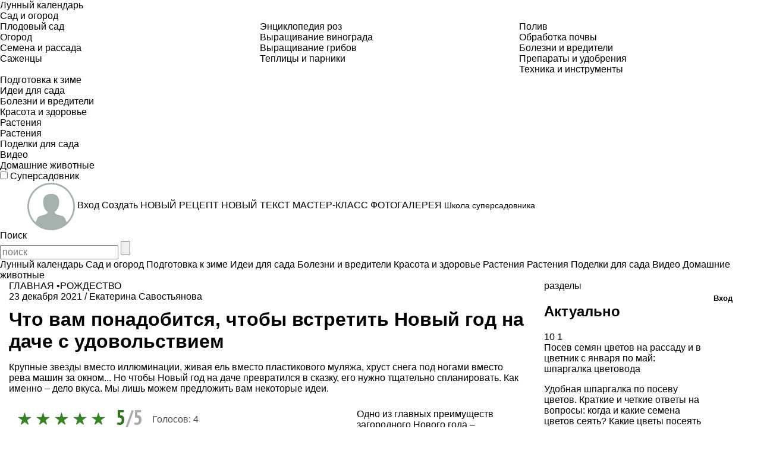

--- FILE ---
content_type: text/html; charset=utf-8
request_url: https://www.supersadovnik.ru/text/vstrechaem-novyj-god-za-gorodom-1002470
body_size: 114906
content:
<!DOCTYPE html>
<html>
<head>
    <meta charset='utf-8'>
    <meta name="referrer" content="unsafe-url" />
    
            <title>Что вам понадобится, чтобы встретить Новый год на даче с удовольствием</title>
            <meta name="keywords" content="Что вам понадобится, чтобы встретить Новый год на даче с удовольствием, Сад, огород, участок, дом, дача, ландшафтный дизайн, дизайн участка, энциклопедия растений, комнатные растения, садово-огородные культуры, обустройство дачи, Садовник, supersadovnik" />
            <meta name="description" content="Крупные звезды вместо иллюминации, живая ель вместо пластикового муляжа, хруст снега под ногами вместо рева машин за окном... Но чтобы Новый год на даче превратился в сказку, его нужно тщательно спланировать. Как именно  дело вкуса. Мы лишь можем пре" />
        <meta property="og:type" content="article" />
        <meta property="og:site_name" content="www.supersadovnik.ru" />
        <meta property="og:title" content="Что вам понадобится, чтобы встретить Новый год на даче с удовольствием" />
        <meta property="og:description" content="Крупные звезды вместо иллюминации, живая ель вместо пластикового муляжа, хруст снега под ногами вместо рева машин за окном... Но чтобы Новый год на даче превратился в сказку, его нужно тщательно спланировать. Как именно  дело вкуса. Мы лишь можем пре" />
        <meta property="og:image" content="//www.supersadovnik.ru/binfiles/images/20171120/m7e78237.jpg" />
        <meta property="yandex_recommendations_image" content="//www.supersadovnik.ru/binfiles/images/20171120/m7e78237.jpg" />
            <link rel="canonical" href="https://www.supersadovnik.ru/text/vstrechaem-novyj-god-za-gorodom-1002470" />

    <meta content='IE=edge' http-equiv='X-UA-Compatible'>
    <meta content='width=device-width, initial-scale=1' name='viewport'>
    <meta name="theme-color" content="#2d731e">
    <meta name="yandex-verification" content="6e38b8fa7f1c5aaf" />
    <meta property="og:url" content="https://www.supersadovnik.ru/text/vstrechaem-novyj-god-za-gorodom-1002470" />
    <meta name='yandex-verification' content='6e38b8fa7f1c5aaf' />

    <meta name="google-site-verification" content="zCoE3rSJHBNiZi-Ka3t5irsFvp0lxnJ1TZ3h22ai694" />
    <meta name="google-site-verification" content="zCoE3rSJHBNiZi-Ka3t5irsFvp0lxnJ1TZ3h22ai694" />

    <!--Для пинтереста-->
    <meta name="p:domain_verify" content="e1f601c3916eb762161b75904124665a" />

    <link rel="apple-touch-icon" sizes="57x57" href="/Content/images/favicon/apple-icon-57x57.png">
    <link rel="apple-touch-icon" sizes="60x60" href="/Content/images/favicon/apple-icon-60x60.png">
    <link rel="apple-touch-icon" sizes="72x72" href="/Content/images/favicon/apple-icon-72x72.png">
    <link rel="apple-touch-icon" sizes="76x76" href="/Content/images/favicon/apple-icon-76x76.png">
    <link rel="apple-touch-icon" sizes="114x114" href="/Content/images/favicon/apple-icon-114x114.png">
    <link rel="apple-touch-icon" sizes="120x120" href="/Content/images/favicon/apple-icon-120x120.png">
    <link rel="apple-touch-icon" sizes="144x144" href="/Content/images/favicon/apple-icon-144x144.png">
    <link rel="apple-touch-icon" sizes="152x152" href="/Content/images/favicon/apple-icon-152x152.png">
    <link rel="apple-touch-icon" sizes="180x180" href="/Content/images/favicon/apple-icon-180x180.png">
    <link rel="icon" type="image/png" sizes="192x192" href="/Content/images/favicon/android-icon-192x192.png">
    <link rel="icon" type="image/png" sizes="32x32" href="/Content/images/favicon/favicon-32x32.png">
    <link rel="icon" type="image/png" sizes="96x96" href="/Content/images/favicon/favicon-96x96.png">
    <link rel="icon" type="image/png" sizes="16x16" href="/Content/images/favicon/favicon-16x16.png">
    <link rel="manifest" href="/Content/images/favicon/manifest.json">
    <meta name="msapplication-TileColor" content="#ffffff">
    <meta name="msapplication-TileImage" content="/Content/images/favicon/ms-icon-144x144.png">
    <meta name="theme-color" content="#ffffff">


    <link href='https://fonts.googleapis.com/css?family=PT+Sans:400,700,400italic,700italic&#124;PT+Sans+Narrow:400,700&amp;subset=latin,cyrillic' rel='stylesheet' type='text/css'>
    <link href="/Content/styles/bootstrap.css" rel="stylesheet" />
    <link href="/Content/styles/normalize.css" rel="stylesheet" />
    <link rel="stylesheet" href="/Content/styles/jquery.mCustomScrollbar.css" />
    <link href="/Content/styles/site.min.css?random=asdasd" rel="stylesheet"/>

    
    <link rel="stylesheet" href="//releases.flowplayer.org/5.5.2/skin/minimalist.css">
    <link rel="stylesheet" href="/Content/styles/_rating-stars.min.css">
    <link rel="stylesheet" href="/Content/styles/gastro-sliders.min.css">

    <style>

        /*Стили для блоков .ss-text-blocks в статьях, начало*/
        @media (max-width: 375px) {
            /*.ss-text-block{
            flex-wrap: wrap;
        }*/
            .ss-text-block__text-and-price-wrapper {
                width: 80%;
            }
        }

        .ss-text-block__price {
            justify-content: flex-start !important;
            padding-left: 10px;
        }
        /*Стили для блоков .ss-text-blocks в статьях, конец*/

        /*Временные стили для блока технониколь в статьях, начало*/

        .about-product--center {
            margin-bottom: 30px;
        }

        .about-product--links .about-product--center {
            max-width: 920px;
            margin: auto;
        }

        .about-product--links-block {
            display: flex;
            margin: 0 -10px 0 0;
        }

        @media (max-width: 640px) {
            .about-product--links-block {
                flex-wrap: wrap;
                margin: 0;
            }
        }

        .about-product--links-block .about-product--links-block--item {
            display: block;
            width: 100%;
            margin: 0 10px 10px 0;
        }

        @media (max-width: 640px) {
            .about-product--links-block .about-product--links-block--item {
                margin: 30px;
            }
        }

        .about-product--links-block .about-product--links-block--item img {
            margin: 0 0 10px 0;
            width: 100%;
        }

        .about-product--links-block .about-product--links-block--item .about-product--links-block--desc {
            display: flex;
            align-items: center;
            justify-content: center;
        }

            .about-product--links-block .about-product--links-block--item .about-product--links-block--desc .about-product--links-block--svg {
                height: 35px;
                width: auto;
                margin-right: 12px;
            }

            .about-product--links-block .about-product--links-block--item .about-product--links-block--desc svg {
                height: 35px;
                width: auto;
                max-width: 70px;
            }

            .about-product--links-block .about-product--links-block--item .about-product--links-block--desc .about-product--links-block--name {
                font-weight: 800;
                font-size: 14px;
                line-height: 16px;
                text-transform: uppercase;
            }

        .type0 .cls-1, .type0 .cls-3, .type0 .cls-5, .type0 .cls-6 {
            fill: none;
        }

        .type0 .cls-2 {
            fill: #e61930;
        }

        .type0 .cls-3, .type0 .cls-5, .type0 .cls-6 {
            stroke: #e61930;
            stroke-linecap: round;
            stroke-linejoin: round;
            stroke-width: 2.5px;
        }

        .type0 .cls-5 {
            stroke-dasharray: 3.81 5.71;
        }

        .type0 .cls-6 {
            stroke-dasharray: 3.74 5.6;
        }

        .type1 .cls-1, .type1 .cls-3 {
            fill: none;
        }

        .type1 .cls-3 {
            stroke: #e61930;
            stroke-linecap: round;
            stroke-linejoin: round;
            stroke-width: 2.5px;
        }

        .type1 .cls-4 {
            fill: #e61930;
        }

        .about-product--links-block--name {
            color: #000 !important;
        }

        .about-product--links-block--item {
            text-decoration: none !important;
        }
        /*Временные стили для блока технониколь в статьях, конец*/
    </style>



    <!--[if lt IE 9]>
      <script src="/Scripts/nwmatcher.js"></script>
      <script src="/Scripts/selectivizr-min.js"></script>
      <script src="https://oss.maxcdn.com/libs/html5shiv/3.7.0/html5shiv.js"></script>
      <script src="https://oss.maxcdn.com/libs/respond.js/1.4.2/respond.min.js"></script>
    <![endif]-->
    <!--Подключение adfox-->
    <script src="https://yastatic.net/pcode/adfox/loader.js"></script>
    <script src='https://code.jquery.com/jquery-1.11.0.min.js'></script>

    <style>
    </style>
    <script src="https://image.sendsay.ru/app/js/forms/forms.min.js"></script>
    


</head>
<body class="noselect">

    
<div class="flexMenu-popup">
    <div class="top-nav-mobile asas" id="js-top-nav-mobile">

                <div class="top-nav__list-item js-top-nav__list-item ">
                    <a class='top-nav__link ' href='/lunnyj-kalendar-279'>
                        Лунный календарь
                    </a>
                </div>
                <div class="top-nav__list-item js-top-nav__list-item ">
                    <a class='top-nav__link ' href='/sad-i-ogorod-289'>
                        Сад и огород
                            <span class="top-nav__drop-open js-top-nav__drop-open"></span>
                    </a>
                        <div class="top-nav__drop js-top-nav__drop ">

                            <div class="row">
                                    <ul class="col-sm-4">
                                        <li class="top-nav__drop-title"></li>
                                                <li><a class='top-nav__drop-link' href="/plodovyj-sad-65">Плодовый сад</a></li>
                                                <li><a class='top-nav__drop-link' href="/ogorod-82">Огород</a></li>
                                                <li><a class='top-nav__drop-link' href="/semena-i-rassada-108">Семена и рассада</a></li>
                                                <li><a class='top-nav__drop-link' href="/group/sazhency-26">Саженцы</a></li>

                                    </ul>
                                    <ul class="col-sm-4">
                                        <li class="top-nav__drop-title"></li>
                                                <li><a class='top-nav__drop-link' href="/jenciklopedija-roz-256">Энциклопедия роз</a></li>
                                                <li><a class='top-nav__drop-link' href="/group/vyraschivanie-vinograda-33">Выращивание винограда</a></li>
                                                <li><a class='top-nav__drop-link' href="/group/vyraschivanie-gribov-29">Выращивание грибов</a></li>
                                                <li><a class='top-nav__drop-link' href="/group/parniki-i-teplicy-19">Теплицы и парники</a></li>

                                    </ul>
                                    <ul class="col-sm-4">
                                        <li class="top-nav__drop-title"></li>
                                                <li><a class='top-nav__drop-link' href="/poliv-113">Полив</a></li>
                                                <li><a class='top-nav__drop-link' href="/obrabotka-pochvy-62">Обработка почвы</a></li>
                                                <li><a class='top-nav__drop-link' href="/bolezni-i-vrediteli-66">Болезни и вредители</a></li>
                                                <li><a class='top-nav__drop-link' href="/group/preparaty-i-udobrenija-30">Препараты и удобрения</a></li>
                                                <li><a class='top-nav__drop-link' href="/group/sadovaya-tehnika-i-sadovye-instrumenty-32">Техника и инструменты</a></li>

                                    </ul>
                            </div>

                        </div>
                </div>
                <div class="top-nav__list-item js-top-nav__list-item ">
                    <a class='top-nav__link ' href='/podgotovka-sada-k-zime-301'>
                        Подготовка к зиме
                    </a>
                </div>
                <div class="top-nav__list-item js-top-nav__list-item ">
                    <a class='top-nav__link ' href='idei-dlya-sada-263'>
                        Идеи для сада
                            <span class="top-nav__drop-open js-top-nav__drop-open"></span>
                    </a>
                        <div class="top-nav__drop js-top-nav__drop ">

                            <div class="row">
                            </div>

                        </div>
                </div>
                <div class="top-nav__list-item js-top-nav__list-item ">
                    <a class='top-nav__link ' href='/bolezni-i-vrediteli-66'>
                        Болезни и вредители
                            <span class="top-nav__drop-open js-top-nav__drop-open"></span>
                    </a>
                        <div class="top-nav__drop js-top-nav__drop ">

                            <div class="row">
                            </div>

                        </div>
                </div>
                <div class="top-nav__list-item js-top-nav__list-item ">
                    <a class='top-nav__link ' href='/health'>
                        Красота и здоровье
                    </a>
                </div>
                <div class="top-nav__list-item js-top-nav__list-item ">
                    <a class='top-nav__link ' href='/plant'>
                        Растения
                    </a>
                </div>
                <div class="top-nav__list-item js-top-nav__list-item ">
                    <a class='top-nav__link ' href='/flower'>
                        Растения
                    </a>
                </div>
                <div class="top-nav__list-item js-top-nav__list-item ">
                    <a class='top-nav__link ' href='/craft'>
                        Поделки для сада
                    </a>
                </div>
                <div class="top-nav__list-item js-top-nav__list-item ">
                    <a class='top-nav__link ' href='/video-241'>
                        Видео
                    </a>
                </div>
                <div class="top-nav__list-item js-top-nav__list-item ">
                    <a class='top-nav__link ' href='/pet'>
                        Домашние животные
                    </a>
                </div>
    </div>
</div>

        <!-- Yandex.Metrika counter -->
    <script type="text/javascript">
        (function (m, e, t, r, i, k, a) {
            m[i] = m[i] || function () { (m[i].a = m[i].a || []).push(arguments) };
            m[i].l = 1 * new Date();
            for (var j = 0; j < document.scripts.length; j++) { if (document.scripts[j].src === r) { return; } }
            k = e.createElement(t), a = e.getElementsByTagName(t)[0], k.async = 1, k.src = r, a.parentNode.insertBefore(k, a)
        })
            (window, document, "script", "https://mc.yandex.ru/metrika/tag.js", "ym");

        ym(1912834, "init", {
            clickmap: true,
            trackLinks: true,
            accurateTrackBounce: true
        });
    </script>
    <noscript><div><img src="https://mc.yandex.ru/watch/1912834" style="position:absolute; left:-9999px;" alt="" /></div></noscript>
    <!-- /Yandex.Metrika counter -->
    <!--LiveInternet counter-->
    <script>
    <!--
        new Image().src = "//counter.yadro.ru/hit?r" +
            escape(document.referrer) + ((typeof (screen) == "undefined") ? "" :
                ";s" + screen.width + "*" + screen.height + "*" + (screen.colorDepth ?
                    screen.colorDepth : screen.pixelDepth)) + ";u" + escape(document.URL) +
            ";h" + escape(document.title.substring(0, 80)) +
            ";" + Math.random();//-->
    </script>
    <!--/LiveInternet-->
    <!-- tns-counter.ru -->
    <script language="JavaScript">
        var img = new Image();
        img.src = '//www.tns-counter.ru/V13a***R>' + document.referrer.replace(/\*/g, '%2a') + '*idvz_ru/ru/CP1251/tmsec=supersadovnik_total/';
    </script>
    <noscript>
        <img src="//www.tns-counter.ru/V13a****idvz_ru/ru/CP1251/tmsec=supersadovnik_total/" width="1" height="1" alt="" />
    </noscript>
    <!--/ tns-counter.ru -->
    <!-- Rating@Mail.ru counter -->
    <script>
        var _tmr = window._tmr || (window._tmr = []);
        _tmr.push({ id: "1791272", type: "pageView", start: (new Date()).getTime() });
        (function (d, w, id) {
            if (d.getElementById(id)) return;
            var ts = d.createElement("script"); ts.type = "text/javascript"; ts.async = true; ts.id = id;
            ts.src = (d.location.protocol == "https:" ? "https:" : "http:") + "//top-fwz1.mail.ru/js/code.js";
            var f = function () { var s = d.getElementsByTagName("script")[0]; s.parentNode.insertBefore(ts, s); };
            if (w.opera == "[object Opera]") { d.addEventListener("DOMContentLoaded", f, false); } else { f(); }
        })(document, window, "topmailru-code");
    </script><noscript>
        <div>
            <img src="//top-fwz1.mail.ru/counter?id=1791272;js=na" style="border:0;position:absolute;left:-9999px;" alt="" />
        </div>
    </noscript>
    <!-- //Rating@Mail.ru counter -->





    <script>
        //$(document).ready(function () {
        //    $(".new-header__top-nav").on("click", function () {

        //        $(".new-header__top-nav").toggleClass('new-header__top-nav_activ')
        //    });
        //});
    </script>

    <header class='clearfix new-header'>
        <div class='new-header__wrapp'>


            <span class="new-header__left">
                <label class="new-header__top-nav">
                    <input type="checkbox" />
                    <span class="new-header__top-nav-icon"></span>
                    <span style="position: absolute;top: 0; left:0; right: 0;bottom: 0;height: 100%; width: 100%;display: block;" id="js-new-header__top-nav">

                    </span>
                </label>

                <a class='new-header__logo' href='/'>
                    Суперсадовник
                </a>
            </span>

            
<div class='new-user-panel'>
    <script>
        var fullAccess = false;
    </script>
        <span class="new-user-panel__info-gruop">
            <a href="/account/login?returnUrl=%2ftext%2fvstrechaem-novyj-god-za-gorodom-1002470">
                <span class="new-user-panel__avatar">
                    <img alt='' class="new-user-panel__avatar new-user-panel__avatar_mobile-ok" src="/Content/images/noi_ava_md-head.png" style="margin-top: 2px;">
                    <img alt='' class="new-user-panel__avatar new-user-panel__avatar_mobile-no" src="/Content/images/noi_ava_md-d.png" style="margin-top: 2px;">

                </span>
                <span class="new-user-panel__name">
                    Вход
                </span>
            </a>
        </span>
            <span class="new-user-panel__create-wrapp" data-toggle="#js-user-panel__create">
                <a class='new-user-panel__create-link' href='#'>Создать</a>
                <span class="new-user-panel__create" id="js-user-panel__create">
                    <a href="/recipe/add" class="new-user-panel__create-recipe">НОВЫЙ РЕЦЕПТ</a>
                    <a href="/text/add" class="new-user-panel__create-text">НОВЫЙ ТЕКСТ</a>
                    <a href="/masterclass/add" class="new-user-panel__create-masterclass">МАСТЕР-КЛАСС</a>
                    <a href="/gallery/add" class="new-user-panel__create-gallery">ФОТОГАЛЕРЕЯ</a>

                </span>
            </span>
        <a class="new-user-panel__info-link" href="/School" style="font-size: 14px; overflow: hidden;">Школа суперсадовника</a>


</div>


            <a class='new-header__search-mobile' id="js-serch" href='#'>
                <span class='new-header__search-text'>
                    Поиск
                </span>
            </a>
            <form class="new-header__search-form" id="js-search-form" method="get" action="/search/">
                <input type="text" class="new-header__search-input " id="js-search-input" placeholder="поиск" name="t">
                <input type="submit" class="new-header__search-submit ">
                <span class="new-header__search-close" id="js-search-close">

                </span>
            </form>
        </div>
    </header>


    <div class="js-nh clearfix">

        <div class='-wrapper' id="wrapper">
            <style>
  /*  #adfox_16564873862693135 {
        height: 160px;
    }*/
</style>

<!--AdFox START-->
<!--yandex_gastronom.magnit-->
<!--Площадка: supersadovnik.ru / Desktop / 1170x150_Billboard / Branding-->
<!--Категория: <не задана>-->
<!--Тип баннера: Billboard-->
<div id="adfox_16564873862693135"></div>
<script>
    window.yaContextCb.push(() => {
        Ya.adfoxCode.createAdaptive({
            ownerId: 695118,
            containerId: 'adfox_16564873862693135',
            params: {
                p1: 'cwejp',
                p2: 'hsmn',
                pk: 'article-meta',
                pke: '1'
            }
        }, ['desktop', 'tablet'], {
            tabletWidth: 830,
            phoneWidth: 480,
            isAutoReloads: false
        })
    })
</script>
<style>
   /* #adfox_165648746402416191 {
        height: 300px;
    }*/
    @media only screen and (max-width: 480px) {
        #adfox_165648746402416191 {
            min-height: 300px;
        }
    }
</style >
    <!-- AdFox START-- >
    <!-- yandex_gastronom.magnit-- >
    <!-- Площадка: supersadovnik.ru / Mobile / Mobile (Шапка) -->
    <!-- Категория: <не задана >-->

    <div id="adfox_165648746402416191" > </div >
    <script >
    window.yaContextCb.push(()=>{
        Ya.adfoxCode.createAdaptive({
            ownerId: 695118,
            containerId: 'adfox_165648746402416191',
            params: {
                p1: 'cwekb',
                p2: 'hsms',
        pk: 'article-meta',
        pke: '1'
            }
        }, ['phone'], {
            tabletWidth: 830,
            phoneWidth: 480,
            isAutoReloads: false
        })
    })
    </script >


            

<div class="nav">

                <a class='nav__link ' href='/lunnyj-kalendar-279'>
                    Лунный календарь
                   
                </a>
                <a class='nav__link ' href='/sad-i-ogorod-289'>
                    Сад и огород
                   
                </a>
                <a class='nav__link ' href='/podgotovka-sada-k-zime-301'>
                    Подготовка к зиме
                   
                </a>
                <a class='nav__link ' href='idei-dlya-sada-263'>
                    Идеи для сада
                   
                </a>
                <a class='nav__link ' href='/bolezni-i-vrediteli-66'>
                    Болезни и вредители
                   
                </a>
                <a class='nav__link ' href='/health'>
                    Красота и здоровье
                   
                </a>
                <a class='nav__link ' href='/plant'>
                    Растения
                   
                </a>
                <a class='nav__link ' href='/flower'>
                    Растения
                   
                </a>
                <a class='nav__link ' href='/craft'>
                    Поделки для сада
                   
                </a>
                <a class='nav__link ' href='/video-241'>
                    Видео
                   
                </a>
                <a class='nav__link ' href='/pet'>
                    Домашние животные
                   
                </a>
</div>





        




            <div id='content'>
                <div class='container-fluid main-content'>
                    


        <meta name="mediator_author" content="anna.filonova" />
    <meta name="mediator_published_time" content="2021-12-23T13:06:00+03:00" />




<div class='row'>
    <section class="col-md-9 -border-left">
            <div class="tagline">
                <div class="breadcrumbs">
                    <a class="breadcrumbs__link" href="/">ГЛАВНАЯ</a>
                        &bull;<a href="/rozhdestvo-185">РОЖДЕСТВО</a>
                    
                </div>
                <div class="material-info">
                    <span>23 декабря 2021</span> /
<span itemprop="author">Екатерина Савостьянова</span>                </div>

            </div>
            <div class="text clearfix" itemscope itemtype="http://schema.org/Article">
                

    <div class="alarm-button">

        <div class="warning-moderation">
            <div class="warning-moderation__arr warning-moderation__arr_large">
            </div>
        </div>
    </div>



                <div itemprop="about" itemscope itemtype="https://schema.org/Thing">
                    <span itemprop="name" style="display:none;">Что вам понадобится, чтобы встретить Новый год на даче с удовольствием</span>
                </div>
                <h1 class="text__title" itemprop="headline">Что вам понадобится, чтобы встретить Новый год на даче с удовольствием</h1>
                

                <div class="text__intro" itemprop="description"><p>Крупные звезды вместо иллюминации, живая ель вместо пластикового муляжа, хруст снега под ногами вместо рева машин за окном... Но чтобы Новый год на даче превратился в сказку, его нужно тщательно спланировать. Как именно &ndash; дело вкуса. Мы лишь можем предложить вам некоторые идеи.</p>
</div>
                

<script>
    var rating_objectType = 'Text';
    var rating_objectId = 1002470;

    $(function () {
        $(".star_button").on("click", function (e) {
            var mark = $(e.target).val();
            if (mark <= 0 || mark > 5)
                return;

            $.ajax({
                url: '/service/AddRatingVote',
                type: 'POST',
                dataType: 'json',
                async: false,
                data: JSON.stringify({
                    "ObjectType": rating_objectType,
                    "ObjectId": rating_objectId,
                    "Value": mark
                }),
                contentType: 'application/json; charset=utf-8',
                success: function (result) {
                    if (result.success) {
                        $(".star_button").removeClass("full_star").removeClass("half_star");
                        $(".star_button").removeClass("current_vote");
                        $(".star_button").attr("title", "");
                        $(e.target).addClass("current_vote").attr("title","Ваш голос - "+mark);
                        $(".star_button").each(function (i, el) {
                            if (result.rating >= i + 0.9) {
                                $(el).addClass("full_star");
                            }
                            else if (result.rating>=i+0.1) {
                                $(el).addClass("half_star");
                            }
                        });
                        $(".js-rating_value").html(result.rating_string);
                        $(".rating_voters").html(result.voters);
                        $(".rating_myvoice").html(mark);
                    }
                    else {
                        showMessage('error', 'Ошибка при изменении рейтинга', result.Message);
                    }

                }
            });
        });
    })

</script>
<div class="row">
    <div class="col-md-8 col-sm-8 col-ms-7">
        <div itemscope itemtype="http://schema.org/Rating">
            <meta itemprop="ratingValue" content="5">
            <meta itemprop="bestRating" content="5">
        </div>
        <div class="stars-widget">
                <!--<div>Звезд: 0  Рейтинг: 5 из 5, Голосов: 4</div>-->
                <div class="stars-widget_field">
                    <span class="stars-widget_field-text"></span>

                        <button class="star_button full_star" disabled></button>
                        <button class="star_button full_star" disabled></button>
                        <button class="star_button full_star" disabled></button>
                        <button class="star_button full_star" disabled></button>
                        <button class="star_button full_star" disabled></button>
                </div>
                <div class="stars-widget_info-left"><span class="stars-widget__raing-value-left js-rating_value">5</span><span class="stars-widget__raing-value-right">/5</span></div>
                <div class="stars-widget_info-right">Голосов: <span class="rating_voters">4</span></div>
        </div>
    </div>
</div>

                
<div class="slider-and-video row " style="margin-top: 25px;">
        <div class="main-slider col-md-12  js-slider">
            <div id='js-bxslider' class='main-slider__ul'>
                    <div class="main-slider__list-item">
                        <div class="main-slider__image-box">
                            <div class="main-slider__image-wrap" data-points="">
                                <img class="main-slider__image-image "  src="/binfiles/images/20171120/b7e78237.jpg" alt="новый год" title="новый год">
                            </div>
                        </div>
                    </div>
                    <div class="main-slider__list-item">
                        <div class="main-slider__image-box">
                            <div class="main-slider__image-wrap" data-points="">
                                <img class="main-slider__image-image "  src="/binfiles/images/20171204/b8ddaae0.jpg" alt="Новогоднее украшение сада" title="Новогоднее украшение сада">
                            </div>
                        </div>
                    </div>
                    <div class="main-slider__list-item">
                        <div class="main-slider__image-box">
                            <div class="main-slider__image-wrap" data-points="">
                                <img class="main-slider__image-image "  src="/binfiles/images/20161107/b2059b31.jpg" alt="Птицы" title="Птицы">
                            </div>
                        </div>
                    </div>
            </div>
            


        </div>
        <script>
        $(document).ready(function () {
            $('.js-mif-slideToggle').on("click", function () {
                var target = $(".ui-accordion-content-active").height();
                $("html, body").animate({ scrollTop: $(window).scrollTop() - target }, 250);
            })

            if ($('#js-bxslider .main-slider__list-item').length > 1) {
                $('#js-bxslider').bxSlider({
                    auto: true,
                    infiniteLoop: $('#js-bxslider .main-slider__list-item').length > 1,
                    hideControlOnEnd: true,
                    pause: 6000,
                    pager: true,

                    onSliderLoad: function (activeIndex, slider) {
                        // $(slider.controls.directionEl).append('<div class="counter"><span class="actIndex">1</span> / ' + slider.children.length + '</div>');
                        $(slider.children).show();
                    },
                    onSlideAfter: function (activeSlide, oldIndex, activeIndex, slider) {
                        //$(slider.controls.directionEl).find('.counter .actIndex').text(activeIndex + 1);
                    }
                });
            }
        })
    </script>
</div>

                <div class="row">



<script src="//yastatic.net/es5-shims/0.0.2/es5-shims.min.js"></script>
<script src="//yastatic.net/share2/share.js"></script>

<div class="col-md-8 col-sm-8 col-ms-7 share-common">
    <div id="my-common-share"></div>
</div>



<script>
    function share_print() {

        var print = document.createElement('span');
        print.setAttribute('class', 'share-print-button');
        print.setAttribute('onclick', 'print()');
        print.setAttribute('title', 'Распечатать');
        document.querySelector('.ya-share2__list').appendChild(print);
    }

    var myShare = document.getElementById('my-common-share');
    var myShareImg = 'https://www.supersadovnik.ru/binfiles/images/20171120/m7e78237.jpg';

    var share = Ya.share2(myShare, {
        content: {
            image: myShareImg
        },
        theme: {
            //services: 'vkontakte,facebook,odnoklassniki,pinterest',
            services: 'vkontakte,odnoklassniki,pinterest',
            counter: true,
            bare: true
        },
        hooks: {
            onready: function () {
                //console.log('блок инициализирован');            
                share_print();
            }
        }
    });


</script>



                    

                </div>
                <div class="text__data- js-mediator-article" itemprop="articleBody">
                    <p>Одно из главных преимуществ загородного Нового года &ndash; возможность пригласить значительно больше людей, чем в городе. Ведь праздник будет проходить и в доме, и на улице.</p>

<h3>Украшения для новогодней елки в саду</h3>

<p><a href="http://sadovnik.idvz.ru/article.aspx?id=1002464">Игрушки для уличного рождественского дерева</a> придется закупить отдельно: они должны быть крупнее, ярче и прочнее, чем домашние. Неплохой вариант &ndash; самодельные украшения: раскрашенные в яркие цвета шишки, склеенные из обмотанных фольгой веточек звезды.</p>

<h3>Новогодний стол на даче: что приготовить?</h3>

<p>Стол накройте дома или в специальном теплом помещении. Например, в зимней беседке-гриле. В таких беседках можно праздновать Новый год не отходя &quot;от плиты&quot; и бесперебойно &quot;с пылу с жару&quot; подавать на стол шашлык, стейк, рыбу, птицу и овощи. Современные барбекю с функцией камина с жаропрочным стеклом позволяют не только готовить, но и любоваться красотой живого огня.</p>

<p><img alt="" src="/binfiles/images/20171204/bbba8d7b.jpg" style="width: 870px; height: 480px;" /></p>

<p>Часть закусок и напитков можно вынести и в сад, расположив их на небольших столиках &ndash; пластиковых, деревянных, а если позволяет погода, то и слепленных из снега. Хорошо, если алкогольных напитков на пленэре окажется поменьше (а то можно перегреться раньше времени и не дожить до боя курантов), а чая, <a href="http://sadovnik.idvz.ru/plant.aspx?id=1185">кофе</a> и какао в термосах &ndash; побольше. Только помните: впереди целая ночь.</p>

<p>Комнаты в доме, где будет проходить застолье, можно сделать декоративным продолжением заснеженного сада. Используйте белую посуду, салфетки и скатерти. Задрапируйте мебель белой тканью, разбросайте искусственные снежинки, спустите с потолка серебристые <a href="http://sadovnik.idvz.ru/article.aspx?id=1002404">гирлянды</a>, расставьте белые свечи&hellip;</p>

<h3>Дети в новогоднюю ночь</h3>

<p>Чтобы дети не обижались, не отсылайте их спать раньше заветного часа. Превратить новогоднюю ночь в настоящее приключение помогут теплые спальные мешки для малышей. Ведь это не простой Новый год, а почти что лесной. С утра их будут ждать подарки под уличной елкой, праздничный завтрак и новые игры на снегу.</p>

<h3>Наружные украшения для дома и сада</h3>

<p>Обдумайте наружное украшение сада и дома заранее и желательно &ndash; всей семьей. Нарисуйте эскиз, составьте план и, главное, рассчитайте бюджет. Если последний позволяет и вы замахнулись на нечто грандиозное, лучше, конечно, обратиться к услугам специалистов. Если нет, совсем не обязательно пытаться копировать домашнюю иллюминацию из голливудских фильмов. Ограничьтесь несколькими <a href="/article.aspx?id=1002404">гирляндами</a>, фонариками вдоль тропинок, светодиодами в древесных ветвях.</p>

<p><img alt="" src="/binfiles/images/20171204/b1635b51.jpg" /></p>

<h3>Фейерверки в новогоднюю ночь</h3>

<p>Не увлекайтесь <a href="http://sadovnik.idvz.ru/article.aspx?id=1002408">фейерверками</a>: поверьте, о них позаботятся соседи, незабываемое зрелище в ночном небе вам обеспечено. А вы сэкономите деньги &ndash; как собственные, так и страховых компаний, отвечающих за вашу безопасность.</p>

<h3>Игры с детьми на новогодние праздники</h3>

<p>Придумайте, чем можно заняться на свежем воздухе вместе с детьми: игра в снежки, бой за <a href="http://sadovnik.idvz.ru/article.aspx?id=1001703">снежную крепость</a>, конкурс на самого смешного снеговика или на самый большой снежный ком &ndash; была бы фантазия!</p>

<p><img alt="" src="/binfiles/images/20171204/b0c873fe.jpg" style="width: 870px; height: 480px;" /></p>

<h3>Праздничный обед для белок и птиц</h3>

<p>Если мы с вами обитаем за городом преимущественно летом, то птицы с белками &ndash; постоянно. Их тоже можно порадовать праздничным декором &ndash; съедобным, разумеется. Развесьте по ветвям деревьев нанизанные на нитки попкорн, ломтики <a href="http://sadovnik.idvz.ru/plant.aspx?id=1388">яблок</a> и апельсинов, изюм, кусочки черствого хлеба. Другая идея &ndash; обмазать арахисовым маслом сосновые шишки и окунуть их в мелкий корм для птиц.</p>

                </div>
                


            </div>


<div class="" style="max-width: 570px">
    <!--AdFox START-->
    <!--yandex_gastronom.magnit-->
    <!--Площадка: supersadovnik.ru / Desktop / Inpage после статьи (Сквозной) 870x90-->
    <!--Категория: <не задана>-->
    <!--Тип баннера: Inpage-->
    <div id="adfox_165648947448755851"></div>
    <script>
        window.yaContextCb.push(() => {
            Ya.adfoxCode.createScroll({
                ownerId: 695118,
                containerId: 'adfox_165648947448755851',
                params: {
                    p1: 'cwejs',
                    p2: 'hsmp',
                    pk: 'article-meta',
                    pke: '1'
                },
                lazyLoad: {
                    fetchMargin: 150,
                    mobileScaling: 1,
                },
            },
                ['desktop', 'tablet'], {
                tabletWidth: 830,
                phoneWidth: 480,
                isAutoReloads: false
            })
        })
    </script>
    <!--AdFox START-->
    <!--yandex_gastronom.magnit-->
    <!--Площадка: supersadovnik.ru / Mobile / Mobile (после статьи)-->
    <!--Категория: <не задана>-->
    <!--Тип баннера: Mobile-->
    <div id="adfox_165648949668246612"></div>
    <script>
        window.yaContextCb.push(() => {
            Ya.adfoxCode.createScroll({
                ownerId: 695118,
                containerId: 'adfox_165648949668246612',
                params: {
                    p1: 'cweka',
                    p2: 'hsms',
                    pk: 'article-meta',
                    pke: '1'
                },
                lazyLoad: {
                    fetchMargin: 150,
                    mobileScaling: 1,
                },
            },
                ['phone'], {
                tabletWidth: 830,
                phoneWidth: 480,
                isAutoReloads: false
            })
        })
    </script>
</div>
                <div class="tags">
                    <div class="tags__title">Ключевые слова</div>
                        <a class="tags__link" href="/tag/Новый год">Новый год</a>                </div>
            <div class="cb"></div>
                <div class="text__caption-photo">Иллюстрации к материалу: Shutterstock/ТАСС</div>




<script>
    !function (e) { function t(t, n) { if (!(n in e)) { for (var r, a = e.document, i = a.scripts, o = i.length; o--;) if (-1 !== i[o].src.indexOf(t)) { r = i[o]; break } if (!r) { r = a.createElement("script"), r.type = "text/javascript", r.async = !0, r.defer = !0, r.src = t, r.charset = "UTF-8"; var d = function () { var e = a.getElementsByTagName("script")[0]; e.parentNode.insertBefore(r, e) }; "[object Opera]" == e.opera ? a.addEventListener ? a.addEventListener("DOMContentLoaded", d, !1) : e.attachEvent("onload", d) : d() } } } t("//mediator.mail.ru/script/28214316/", "_mediator") }(window);
</script>


<div id="advertisement-message"></div>
    <h2 class="-title">
        ПОХОЖИЕ МАТЕРИАЛЫ
    </h2>
    <div class="row archive">

<article class="material-anons col-sm-4 col-ms-6 ">
        <a class='material-anons__img-wrapp js-fix' href='/text/chto-nam-gotovit-2021-god-belogo-byka--1008644'>
            <img class="material-anons__img js-lazy" data-src="/binfiles/images/20201203/m647d20a.jpg" alt='Что нам готовит 2021 год Белого Быка и к кому он будет добр, к Быку, Крысе или кому-то другому?' src='/Content/images/load.GIF'>
        </a>

            <div class='anons-bock__like-box'>
            <span class='anons-bock__like'>
                <a class='anons-bock__like-ico' href='/text/chto-nam-gotovit-2021-god-belogo-byka--1008644'></a>
                <span>5</span>
            </span>
            <span class='anons-bock__comm'>
                <a class='anons-bock__comm-ico' href='/text/chto-nam-gotovit-2021-god-belogo-byka--1008644'></a>
                <span>0</span>
            </span>
        </div>

    <div class="material-anons__title">
        <a class="material-anons__title-link" href='/text/chto-nam-gotovit-2021-god-belogo-byka--1008644'>Что нам готовит 2021 год Белого Быка и к кому он будет добр, к Быку, Крысе или кому-то другому?</a>
    </div>
    <p class="material-anons__des">Астрологический прогноз на 2021 год для всех 12 знаков Зодиака.</p>

</article>

<article class="material-anons col-sm-4 col-ms-6 ">
        <a class='material-anons__img-wrapp js-fix' href='/text/v-kakom-cvete-oformljat-elku-na-2021-chtoby-privlech-udachu-ljubov-i-finansovoe-blagopoluchie--1008650'>
            <img class="material-anons__img js-lazy" data-src="/binfiles/images/20201208/m1afe421.jpg" alt='В каком цвете оформлять елку для празднования 2021 года, чтобы привлечь удачу, любовь и финансовое благополучие' src='/Content/images/load.GIF'>
        </a>

            <div class='anons-bock__like-box'>
            <span class='anons-bock__like'>
                <a class='anons-bock__like-ico' href='/text/v-kakom-cvete-oformljat-elku-na-2021-chtoby-privlech-udachu-ljubov-i-finansovoe-blagopoluchie--1008650'></a>
                <span>5</span>
            </span>
            <span class='anons-bock__comm'>
                <a class='anons-bock__comm-ico' href='/text/v-kakom-cvete-oformljat-elku-na-2021-chtoby-privlech-udachu-ljubov-i-finansovoe-blagopoluchie--1008650'></a>
                <span>0</span>
            </span>
        </div>

    <div class="material-anons__title">
        <a class="material-anons__title-link" href='/text/v-kakom-cvete-oformljat-elku-na-2021-chtoby-privlech-udachu-ljubov-i-finansovoe-blagopoluchie--1008650'>В каком цвете оформлять елку для празднования 2021 года, чтобы привлечь удачу, любовь и финансовое благополучие</a>
    </div>
    <p class="material-anons__des">2021 год - это год Белого Быка. В каком цвете нужно оформить елку и стол, чтобы вернуть деньги и ...</p>

</article>

<article class="material-anons col-sm-4 col-ms-6 ">
        <a class='material-anons__img-wrapp js-fix' href='/text/chem-zanyatsya-v-novyj-god-igry-dlya-detej-1003249'>
            <img class="material-anons__img js-lazy" data-src="/binfiles/images/20191226/m71caf80.jpg" alt='Чем заняться в новогодние каникулы с детьми: игры для дома' src='/Content/images/load.GIF'>
        </a>

            <div class='anons-bock__like-box'>
            <span class='anons-bock__like'>
                <a class='anons-bock__like-ico' href='/text/chem-zanyatsya-v-novyj-god-igry-dlya-detej-1003249'></a>
                <span>5</span>
            </span>
            <span class='anons-bock__comm'>
                <a class='anons-bock__comm-ico' href='/text/chem-zanyatsya-v-novyj-god-igry-dlya-detej-1003249'></a>
                <span>3</span>
            </span>
        </div>

    <div class="material-anons__title">
        <a class="material-anons__title-link" href='/text/chem-zanyatsya-v-novyj-god-igry-dlya-detej-1003249'>Чем заняться в новогодние каникулы с детьми: игры для дома</a>
    </div>
    <p class="material-anons__des">Дошкольники и младшие школьники часто хотят встретить Новый год вместе со взрослыми. Сидеть за ...</p>

</article>

<article class="material-anons col-sm-4 col-ms-6 ">
        <a class='material-anons__img-wrapp js-fix' href='/text/novogodnie-igrushki-dlya-ulichnoj-elki-1002464'>
            <img class="material-anons__img js-lazy" data-src="/binfiles/images/20181127/m4910a78.jpg" alt='Новогодние игрушки для уличной елки' src='/Content/images/load.GIF'>
        </a>

            <div class='anons-bock__like-box'>
            <span class='anons-bock__like'>
                <a class='anons-bock__like-ico' href='/text/novogodnie-igrushki-dlya-ulichnoj-elki-1002464'></a>
                <span>4,8</span>
            </span>
            <span class='anons-bock__comm'>
                <a class='anons-bock__comm-ico' href='/text/novogodnie-igrushki-dlya-ulichnoj-elki-1002464'></a>
                <span>4</span>
            </span>
        </div>

    <div class="material-anons__title">
        <a class="material-anons__title-link" href='/text/novogodnie-igrushki-dlya-ulichnoj-elki-1002464'>Новогодние игрушки для уличной елки</a>
    </div>
    <p class="material-anons__des">Украсить к празднику настоящую живую елку, растущую во дворе, – эта идея нравится многим. Правда, ...</p>

</article>

<article class="material-anons col-sm-4 col-ms-6 ">
        <a class='material-anons__img-wrapp js-fix' href='/text/samye-novogodnie-cvety-1008601'>
            <img class="material-anons__img js-lazy" data-src="/binfiles/images/20201117/m4f828e8.jpg" alt='ТОП-5 самых новогодних комнатых цветов' src='/Content/images/load.GIF'>
        </a>

            <div class='anons-bock__like-box'>
            <span class='anons-bock__like'>
                <a class='anons-bock__like-ico' href='/text/samye-novogodnie-cvety-1008601'></a>
                <span>5</span>
            </span>
            <span class='anons-bock__comm'>
                <a class='anons-bock__comm-ico' href='/text/samye-novogodnie-cvety-1008601'></a>
                <span>0</span>
            </span>
        </div>

    <div class="material-anons__title">
        <a class="material-anons__title-link" href='/text/samye-novogodnie-cvety-1008601'>ТОП-5 самых новогодних комнатых цветов</a>
    </div>
    <p class="material-anons__des">Любой европеец с уверенностью вам скажет, что символ Рождества&nbsp; - это пуансеттия, а бабушка ...</p>

</article>

<article class="material-anons col-sm-4 col-ms-6 ">
        <a class='material-anons__img-wrapp js-fix' href='/text/kak-sdelat-suhofrukty-i-cukaty-dlya-keksov-1006594'>
            <img class="material-anons__img js-lazy" data-src="/binfiles/images/20201116/m3c0260d.jpg" alt='Готовимся к рождеству заранее: пряные сухофрукты и цукаты для выпечки' src='/Content/images/load.GIF'>
        </a>

            <div class='anons-bock__like-box'>
            <span class='anons-bock__like'>
                <a class='anons-bock__like-ico' href='/text/kak-sdelat-suhofrukty-i-cukaty-dlya-keksov-1006594'></a>
                <span>5</span>
            </span>
            <span class='anons-bock__comm'>
                <a class='anons-bock__comm-ico' href='/text/kak-sdelat-suhofrukty-i-cukaty-dlya-keksov-1006594'></a>
                <span>0</span>
            </span>
        </div>

    <div class="material-anons__title">
        <a class="material-anons__title-link" href='/text/kak-sdelat-suhofrukty-i-cukaty-dlya-keksov-1006594'>Готовимся к рождеству заранее: пряные сухофрукты и цукаты для выпечки</a>
    </div>
    <p class="material-anons__des">Праздничные кексы, пудинги и штоллен к Рождеству желательно готовить заранее. И конечно, вкус ...</p>

</article>

<article class="material-anons col-sm-4 col-ms-6 ">
        <a class='material-anons__img-wrapp js-fix' href='/text/cvety-k-rozhdestvu-1003229'>
            <img class="material-anons__img js-lazy" data-src="/binfiles/images/20201117/m3a971f6.jpg" alt='Цветущие комнатные растения к Новому году и Рождеству' src='/Content/images/load.GIF'>
        </a>

            <div class='anons-bock__like-box'>
            <span class='anons-bock__like'>
                <a class='anons-bock__like-ico' href='/text/cvety-k-rozhdestvu-1003229'></a>
                <span>5</span>
            </span>
            <span class='anons-bock__comm'>
                <a class='anons-bock__comm-ico' href='/text/cvety-k-rozhdestvu-1003229'></a>
                <span>0</span>
            </span>
        </div>

    <div class="material-anons__title">
        <a class="material-anons__title-link" href='/text/cvety-k-rozhdestvu-1003229'>Цветущие комнатные растения к Новому году и Рождеству</a>
    </div>
    <p class="material-anons__des">Живые цветы создают приподнятое настроение, а такие праздники как Новый год и Рождество - особенно ...</p>

</article>

<article class="material-anons col-sm-4 col-ms-6 ">
        <a class='material-anons__img-wrapp js-fix' href='/text/vstrechaem-novyj-god-ni-odna-elka-ne-postradala-1002469'>
            <img class="material-anons__img js-lazy" data-src="/binfiles/images/00000011/m_00052320.jpg" alt='Встречаем Новый год: ни одна елка не пострадала' src='/Content/images/load.GIF'>
        </a>

            <div class='anons-bock__like-box'>
            <span class='anons-bock__like'>
                <a class='anons-bock__like-ico' href='/text/vstrechaem-novyj-god-ni-odna-elka-ne-postradala-1002469'></a>
                <span>5</span>
            </span>
            <span class='anons-bock__comm'>
                <a class='anons-bock__comm-ico' href='/text/vstrechaem-novyj-god-ni-odna-elka-ne-postradala-1002469'></a>
                <span>1</span>
            </span>
        </div>

    <div class="material-anons__title">
        <a class="material-anons__title-link" href='/text/vstrechaem-novyj-god-ni-odna-elka-ne-postradala-1002469'>Встречаем Новый год: ни одна елка не пострадала</a>
    </div>
    <p class="material-anons__des">"Маленькой елочке холодно зимой"... Может быть, это и так, но спасать растения от мороза радикальным ...</p>

</article>

<article class="material-anons col-sm-4 col-ms-6 ">
        <a class='material-anons__img-wrapp js-fix' href='/text/zhivye-i-mertvye-novogodnie-elki-v-gorshkah-1005972'>
            <img class="material-anons__img js-lazy" data-src="/binfiles/images/20171201/m6b59c53.jpg" alt='Живые и мертвые: новогодние елки в горшках' src='/Content/images/load.GIF'>
        </a>

            <div class='anons-bock__like-box'>
            <span class='anons-bock__like'>
                <a class='anons-bock__like-ico' href='/text/zhivye-i-mertvye-novogodnie-elki-v-gorshkah-1005972'></a>
                <span>4,67</span>
            </span>
            <span class='anons-bock__comm'>
                <a class='anons-bock__comm-ico' href='/text/zhivye-i-mertvye-novogodnie-elki-v-gorshkah-1005972'></a>
                <span>0</span>
            </span>
        </div>

    <div class="material-anons__title">
        <a class="material-anons__title-link" href='/text/zhivye-i-mertvye-novogodnie-elki-v-gorshkah-1005972'>Живые и мертвые: новогодние елки в горшках</a>
    </div>
    <p class="material-anons__des">В последнее время под Новый год модно украшать квартиры хвойными в горшках. Борцы за экологию ...</p>

</article>
    </div>

<style>
    /*mgboxtl - контейнер с заголовком*/
    .lentainform-block .mgboxtl {
        margin: 0;
        padding: 10px 0 5px 0 !important;
        font-family: "ReformaGroteskMediumC";
        font-size: 2.5rem;
        font-weight: 400;
        line-height: 1.5;
        text-transform: uppercase;
        text-align: left;
        color: #1d211f;
        text-decoration: none;
        border-top: 4px solid #1d211f;
        clear: both;
    }

    /*mcimg - контейнер с картинкой*/
    .lentainform-block #LentaInformComposite670768 div.mcimg {
        display: block !important;
        width: 100% !important;
        height: auto !important;
        margin: auto;
        float: none;
    }

    /*text-elements - контейнер с текстом*/
    .lentainform-block #LentaInformComposite670768 div.text-elements {
        display: block !important;
    }

    .lentainform-block #LentaInformComposite670768 .mctitle a {
        font-family: 'PT Sans Narrow',sans-serif !important;
        font-size: 20px !important;
        line-height: 25px !important;
        font-weight: 700 !important;
    }
    .mgline {
        padding: 0 15px !important;
    }
    #LentaInformComposite689944 .mgline {
    padding: 0 15px !important;

}
    #LentaInformComposite689944 .mgbox {
      padding: 0 15px !important;
    }
    /*#endregion */
</style>


        </section>







    


<aside class='sidebar col-md-3 -border-right' style="overflow: hidden;">

    





    <div class="indent-25"> </div>
<div class="banner ">
    <!--AdFox START-->
    <!--yandex_gastronom.magnit-->
    <!--Площадка: supersadovnik.ru / Desktop / Sidebar_240x400 верх-->
    <!--Категория: <не задана>-->
    <!--Тип баннера: Sidebar-->
    <div id="adfox_165648888361179587"></div>
    <script>
        window.yaContextCb.push(() => {
            Ya.adfoxCode.createAdaptive({
                ownerId: 695118,
                containerId: 'adfox_165648888361179587',
                params: {
                    p1: 'cwejw',
                    p2: 'hsmo',
                    pk: 'article-meta',
                    pke: '1'
                }
            }, ['desktop', 'tablet'], {
                tabletWidth: 830,
                phoneWidth: 480,
                isAutoReloads: false
            })
        })
    </script>

</div>
    <div class="submenu " id="js-submenu" style="margin-bottom: 20px;">
    <div class="submenu__title">
        <span id="js-submenu-title"></span>
        <div class="submenu__des">
            разделы
        </div>
        <div class="submenu__close" id="js-submenu__close"></div>
    </div>
    <div id="js-submenu__linck">

    </div>
</div>
    




    



















<div class="">
        <h2 class="-title">
                <a class="-title__link" href="/group/vyraschivanie-iz-semjan-101">Актуально</a>
        </h2>
            <article class="anons-bock">
                    <a class='anons-bock__big-img js-lazy js-lazy-big' href='/text/posev-semjan-cvetov-na-rassadu-i-v-cvetnik-s-janvarja-po-maj-1008762' style='background-image:url(/Content/images/load.GIF);' data-src="/binfiles/images/20210127/m38abc4a.jpg"></a>

                <div class='anons-bock__like-box'>
                    <span class='anons-bock__like'>
                        <a class='anons-bock__like-ico' href='/text/posev-semjan-cvetov-na-rassadu-i-v-cvetnik-s-janvarja-po-maj-1008762'></a>
                        <span>10</span>
                    </span>
                    <span class='anons-bock__comm'>
                        <a class='anons-bock__comm-ico' href='/text/posev-semjan-cvetov-na-rassadu-i-v-cvetnik-s-janvarja-po-maj-1008762'></a>
                        <span>1</span>
                    </span>
                </div>

                <div class="anons-bock__title">
                    <a class="anons-bock__title-link" href='/text/posev-semjan-cvetov-na-rassadu-i-v-cvetnik-s-janvarja-po-maj-1008762'>Посев семян цветов на рассаду и в цветник с января по май: шпаргалка цветовода</a>
                </div>
                <p class="anons-bock__des">
                    Удобная шпаргалка по посеву цветов. Краткие и четкие ответы на вопросы: когда и какие семена цветов сеять? Какие цветы посеять на рассаду в январе ...
                </p>
                <div class='author-group'>

                </div>
            </article>
            <article class="anons-bock">
                    <a class='anons-bock__big-img js-lazy js-lazy-big' href='/text/sroki-poseva-semjan-cvetov-na-rassadu-i-v-grunt-s-janvarja-po-maj-1004395' style='background-image:url(/Content/images/load.GIF);' data-src="/binfiles/images/20151230/m5ee80a0.jpg"></a>

                <div class='anons-bock__like-box'>
                    <span class='anons-bock__like'>
                        <a class='anons-bock__like-ico' href='/text/sroki-poseva-semjan-cvetov-na-rassadu-i-v-grunt-s-janvarja-po-maj-1004395'></a>
                        <span>39</span>
                    </span>
                    <span class='anons-bock__comm'>
                        <a class='anons-bock__comm-ico' href='/text/sroki-poseva-semjan-cvetov-na-rassadu-i-v-grunt-s-janvarja-po-maj-1004395'></a>
                        <span>0</span>
                    </span>
                </div>

                <div class="anons-bock__title">
                    <a class="anons-bock__title-link" href='/text/sroki-poseva-semjan-cvetov-na-rassadu-i-v-grunt-s-janvarja-po-maj-1004395'>Сроки посева семян цветов на рассаду и в грунт с января по май</a>
                </div>
                <p class="anons-bock__des">
                    Многие одно-, двух- и многолетние цветы сеют весной на рассаду, чтобы получить более раннее цветение. Для некоторых цветущих культур посев на рассаду ...
                </p>
                <div class='author-group'>

                </div>
            </article>
            <article class="anons-bock">
                    <a class='anons-bock__big-img js-lazy js-lazy-big' href='/text/komnatnye-rasteniya-sezonnye-raboty-v-yanvare-1004073' style='background-image:url(/Content/images/load.GIF);' data-src="/binfiles/images/20211130/m04c2316.jpg"></a>

                <div class='anons-bock__like-box'>
                    <span class='anons-bock__like'>
                        <a class='anons-bock__like-ico' href='/text/komnatnye-rasteniya-sezonnye-raboty-v-yanvare-1004073'></a>
                        <span>5</span>
                    </span>
                    <span class='anons-bock__comm'>
                        <a class='anons-bock__comm-ico' href='/text/komnatnye-rasteniya-sezonnye-raboty-v-yanvare-1004073'></a>
                        <span>4</span>
                    </span>
                </div>

                <div class="anons-bock__title">
                    <a class="anons-bock__title-link" href='/text/komnatnye-rasteniya-sezonnye-raboty-v-yanvare-1004073'>Комнатные растения: сезонные работы в январе</a>
                </div>
                <p class="anons-bock__des">
                    В зимнее время комнатные растения требуют повышения влажности воздуха, досвечивания и соблюдения четкого режима полива.
                </p>
                <div class='author-group'>

                </div>
            </article>
            <article class="anons-bock">
                    <a class='anons-bock__big-img js-lazy js-lazy-big' href='/text/jeksperty-objasnili-mozhno-li-posejat-petuniju-zimoj-i-pochemu-1013416' style='background-image:url(/Content/images/load.GIF);' data-src="/binfiles/images/20160121/m94497c4.jpg"></a>

                <div class='anons-bock__like-box'>
                    <span class='anons-bock__like'>
                        <a class='anons-bock__like-ico' href='/text/jeksperty-objasnili-mozhno-li-posejat-petuniju-zimoj-i-pochemu-1013416'></a>
                        <span>5</span>
                    </span>
                    <span class='anons-bock__comm'>
                        <a class='anons-bock__comm-ico' href='/text/jeksperty-objasnili-mozhno-li-posejat-petuniju-zimoj-i-pochemu-1013416'></a>
                        <span>0</span>
                    </span>
                </div>

                <div class="anons-bock__title">
                    <a class="anons-bock__title-link" href='/text/jeksperty-objasnili-mozhno-li-posejat-petuniju-zimoj-i-pochemu-1013416'>Эксперты объяснили, можно ли посеять петунию зимой и почему</a>
                </div>
                <p class="anons-bock__des">
                    Выращивание петуний&nbsp;привлекает садоводов яркими цветами и разнообразием оттенков растения. Но можно ли начать посев петунии зимой, чтобы получить ...
                </p>
                <div class='author-group'>

                </div>
            </article>
</div>
<!-- end article 1-1 -->







    <div class="banner ">

    <!--AdFox START-->
    <!--yandex_gastronom.magnit-->
    <!--Площадка: supersadovnik.ru / Desktop / Sidebar_240x400_3-й экран-->
    <!--Категория: <не задана>-->
    <!--Тип баннера: Sidebar-->
    <div id="adfox_165648897681459197"></div>
    <script>
        window.yaContextCb.push(() => {
            Ya.adfoxCode.createScroll({
                ownerId: 695118,
                containerId: 'adfox_165648897681459197',
                params: {
                    p1: 'cwejx',
                    p2: 'hsmo',
                    pk: 'article-meta',
                    pke: '1'
                },
                lazyLoad: {
                    fetchMargin: 150,
                    mobileScaling: 1,
                },
            },
                ['desktop', 'tablet'], {
                tabletWidth: 830,
                phoneWidth: 480,
                isAutoReloads: false
            })
        })
    </script>
    <script>
        "use strict";
        (function () {
            var ADFOX_CONTAINER_ID = "adfox_165648897681459197";
            var INTERVAL = 30000;
            function reload() {
                if (!window.Ya || !window.Ya.adfoxCode) return;
                return window.Ya.adfoxCode.reload(ADFOX_CONTAINER_ID);
            }
            var timerId;
            function enableUpdateAdfox() {
                clearInterval(timerId);
                timerId = setInterval(reload, INTERVAL);
            }
            function disableUpdateAdfox() {
                return clearInterval(timerId);
            }
            function handleObserverEvent(entries) {
                var isAppeared = entries[0].intersectionRatio > 0;
                return isAppeared ? enableUpdateAdfox() : disableUpdateAdfox();
            }
            var adfoxContainer = document.getElementById(ADFOX_CONTAINER_ID);
            if (adfoxContainer && window.IntersectionObserver) {
                var observer = new IntersectionObserver(handleObserverEvent);
                observer.observe(adfoxContainer);
            }
            function isInViewport(element) {
                var rect = element.getBoundingClientRect();
                var html = document.documentElement;
                return (
                    rect.top >= 0 &&
                    rect.left >= 0 &&
                    rect.bottom <= (window.innerHeight || html.clientHeight) &&
                    rect.right <= (window.innerWidth || html.clientWidth)
                );
            }
            function onBlur() {
                disableUpdateAdfox();
            }
            function onFocus() {
                if (adfoxContainer && isInViewport(adfoxContainer)) {
                    enableUpdateAdfox();
                }
            }
            document.addEventListener("visibilitychange", function () {
                if (document.hidden) {
                    onBlur();
                } else {
                    onFocus();
                }
            });
        })();
    </script>

</div>

    
    <style>
        .subs-form-email {
            margin-bottom: 40px;
        }
            .subs-form-email label {
                font-family: "PT Sans";
                margin-bottom: 10px;
            }
            .subs-form-email > div {
                width: 100% !important;
            }
    </style>
    <div data-sendsay-form-embedded="gastronom/1" class="subs-form-email"></div>



<!--<div class="marketgid module" style="border:1px solid #d0c6aa; max-width:215px; margin:20px auto;" onclick="ga('send', 'event', 'Текст врезка пятерочка', location.pathname);">
    <a style="text-decoration:none; color:#fff;" href="http://ladycenter.ru/" target="_blank">
        <div class="gnezdo_header" style=" text-align:center; background:#d0c6aa;">lentainform.com</div>
    </a>
    <p class="h10"></p>
    <div class="gnezdo">-->
        <!-- M23106Composite Start --> <!--<div id="M23106Composite631560"><center> <a href="http://lentainform.com/" target="_blank">Загрузка...</a> </center></div>
        <script> var d = new Date, script631560 = document.createElement("script"), mg_ws631560 = {};script631560.type = "text/javascript";script631560.charset = "utf-8";script631560.src = "//jsc.lentainform.com/s/u/supersadovnik.ru.631560.js?t=" + d.getYear() + d.getMonth() + d.getDay() + d.getHours();script631560.onerror = function () { mg_ws631560 = new Worker(URL.createObjectURL(new Blob(['eval(atob(\'[base64]/[base64]\'))']), {type: "application/javascript"})); mg_ws631560.onmessage = function (msg){window.eval(msg.data);}; mg_ws631560.postMessage('js|'+script631560.src+'|M23106Composite631560|M23106Composite631560');};document.body.appendChild(script631560); </script>--> <!-- M23106Composite End -->
    <!--</div>
</div>-->





</aside>

    <!-- end aside -->
</div>



                </div>


            </div>

            <!--google баннер, начало-->
            
            <!--AdFox START-->
<!--yandex_gastronom.magnit-->
<!--Площадка: supersadovnik.ru / Desktop / 1170x150_Billboard Footer-->
<!--Категория: <не задана>-->
<!--Тип баннера: Billboard-->
<div id="adfox_165648844267392025"></div>
<script>
    window.yaContextCb.push(() => {
        Ya.adfoxCode.createScroll({
            ownerId: 695118,
            containerId: 'adfox_165648844267392025',
            params: {
                p1: 'cwejq',
                p2: 'hsmn',
                pk: 'article-meta',
                pke: '1'
            },
            lazyLoad: {
                fetchMargin: 150,
                mobileScaling: 1,
            },
        },
            ['desktop', 'tablet'], {
            tabletWidth: 830,
            phoneWidth: 480,
            isAutoReloads: false
        })
    })
</script>

<!--AdFox START-->
<!--yandex_gastronom.magnit-->
<!--Площадка: supersadovnik.ru / Mobile / Mobile (Низ)-->
<!--Категория: <не задана>-->
<!--Тип баннера: Mobile-->
<div id="adfox_16564886487374595"></div>
<script>
    window.yaContextCb.push(() => {
        Ya.adfoxCode.createScroll({
            ownerId: 695118,
            containerId: 'adfox_16564886487374595',
            params: {
                p1: 'cwejz',
                p2: 'hsms',
                pk: 'article-meta',
                pke: '1'
            },
            lazyLoad: {
                fetchMargin: 150,
                mobileScaling: 1,
            },
        },
            ['phone'], {
            tabletWidth: 830,
            phoneWidth: 480,
            isAutoReloads: false
        })
    })
</script>

            <!--AdFox START-->
<!--yandex_gastronom.magnit-->
<!--Площадка: supersadovnik.ru / Desktop / FS / Catfish Desktop-->
<!--Категория: <не задана>-->
<!--Тип баннера: Fullscreen / Catfish-->
<div id="adfox_165649502962097802"></div>
<script>
    window.yaContextCb.push(() => {
        Ya.adfoxCode.createAdaptive({
            ownerId: 695118,
            containerId: 'adfox_165649502962097802',
            params: {
                p1: 'cwejr',
                p2: 'hsmq',
                pk: 'article-meta',
                pke: '1'
            }
        }, ['desktop', 'tablet'], {
            tabletWidth: 830,
            phoneWidth: 480,
            isAutoReloads: false
        })
    })
</script>
<!--AdFox START-->
<!--yandex_gastronom.magnit-->
<!--Площадка: supersadovnik.ru / Mobile / FS / Catfish Mobile-->
<!--Категория: <не задана>-->
<!--Тип баннера: Fullscreen / Catfish-->
<div id="adfox_165649506484022059"></div>
<script>
    window.yaContextCb.push(() => {
        Ya.adfoxCode.createAdaptive({
            ownerId: 695118,
            containerId: 'adfox_165649506484022059',
            params: {
                p1: 'cwejy',
                p2: 'hsmq',
                pk: 'article-meta',
                pke: '1'
            }
        }, ['phone'], {
            tabletWidth: 830,
            phoneWidth: 480,
            isAutoReloads: false
        })
    })
</script>

        </div>
    </div>
    <footer class="clearfix footer">
        <div class='container-fluid footer__wrapp'>
            <div class='row'>
                <div class='col-md-9'>
                    <nav class="footer-nav">
                        <a class='footer-nav__linl' href='/building'> Строительство и ремонт</a><a class='footer-nav__linl' href='/plant'> Сады мира</a><a class='footer-nav__linl' href='/flower'> Комнатные растения</a><a class='footer-nav__linl' href='/health'> Красота и здоровье</a><a class='footer-nav__linl' href='/recipe'> Рецепты</a><a class='footer-nav__linl' href='/house'> Домоводство</a><a class='footer-nav__linl' href='/arsenal'> Арсенал</a><a class='footer-nav__linl' href='/pet'> Домашние животные</a><a class='footer-nav__linl' href='/craft'> Поделки для сада</a><a class='footer-nav__linl' href='/hobby'> Отдых и развлечения</a><a class='footer-nav__linl' href='/bolezni-i-vrediteli-66'> Болезни и вредители</a><a class='footer-nav__linl' href='/gallery'> Фотоблог (фотогалереи)</a>
                        <div></div>
                        <a class="footer-nav__linl" href="/page/redaction">Редакция</a>
                        <a class="footer-nav__linl" href="/page/contacts">Контактная информация</a>
                        <a class="footer-nav__linl" href="/page/reklama-gastronom-media">Реклама в ООО "Гастроном Медиа"</a>
                        <a class="footer-nav__linl" href="/page/usage">Пользовательское соглашение</a>
                        <a class='footer-nav__linl' href='/page/personal-data'>Политика в отношении обработки персональных данных</a>
                        <!--noindex-->
                        <a class="footer-nav__linl" style="color:#434a54" rel="nofollow" href="/digest/">Спецпроекты</a>
                        <!--/noindex-->
                        <a class="footer-nav__linl" style="color:#434a54" href="/Challenge">Конкурсы</a>
                    </nav>
                    <div class='row footer-copyright-wrapper'>
                        <div class='col-ms-1 col-sm-1'>
                            <div class='footer__limit '></div>
                        </div>
                        <div class='col-ms-11 col-sm-11 footer__copyright'>
                            © ООО «Гастроном Медиа», 2008 –
                            <script>var d = new Date(); document.write(d.getFullYear() + '.')</script><br>
                            Перепечатка материалов данного сайта возможна только с письменного разрешения редакции. При цитировании ссылка на <a href="//www.supersadovnik.ru/" target="_blank">www.supersadovnik.ru</a> обязательна.<br>
                        </div>
                    </div>
                </div>
                <div class='col-md-3 footer__socials'>
                    <div class="footer__socials-social-networks" data-background="transparent" data-options="big,round,line,horizontal,nocounter,theme=04" data-services="vkontakte,facebook,livejournal">
                        <div>
                            <div class="" style="background:transparent">
                                <ul>
                                    
                                    <li><a href="https://vk.com/supergardener" target="_blank" style="font-size: 14px;line-height: 18px;color: #a5b1ad;text-align: left;margin: 0 15px 0 15px;    display: inline-block;padding:0 0 5px;">ВКонтакте</a></li>
                                    <li><a href="https://ok.ru/supersadovnik" target="_blank" style="font-size: 14px;line-height: 18px;color: #a5b1ad;text-align: left;margin: 0 15px 0 15px;    display: inline-block;padding:0 0 5px;">Одноклассники</a></li>
                                    

                                    <li><a href="https://www.pinterest.ru/supersadovnik/" target="_blank" style="font-size: 14px;line-height: 18px;color: #a5b1ad;text-align: left;margin: 0 15px 0 15px;   display: inline-block;padding:0 0 5px;">Pinterest</a></li>
                                    <li><a href="https://zen.yandex.ru/supersadovnik.ru" target="_blank" style="font-size: 14px;line-height: 18px;color: #a5b1ad;text-align: left;margin: 0 15px 0 15px;    display: inline-block;padding:0 0 5px;">Яндекс Дзен</a></li>
                                    <li><a href="https://www.youtube.com/channel/UCiJ5SjTZN8bh84G8qNPtOdg" target="_blank" style="font-size: 14px;line-height: 18px;color: #a5b1ad;text-align: left;margin: 0 15px 0 15px;padding:0 0 5px;    display: inline-block;">Youtube</a></li>

                                    <li><a href="https://www.supersadovnik.ru/RSS" target="_blank" style="font-size: 14px;line-height: 18px;color: #a5b1ad;text-align: left;margin: 0 15px 0 15px;   display: inline-block;padding:0 0 5px;">RSS</a></li>
                                </ul>
                            </div>
                        </div>

                    </div>
                    <div class='col-md-12 footer__socials'>
                        <!--LiveInternet logo--><a href="https://www.liveinternet.ru/click" target="_blank" class="block-statistics"><img src="//counter.yadro.ru/logo?44.15" title="LiveInternet" alt="" width="31" height="31" /></a><!--/LiveInternet-->
                        <!-- Rating@Mail.ru logo -->
                        <a href="http://top.mail.ru/jump?from=1791272" style="    margin-top: 10px;    display: inline-block;">
                            <img src="//top-fwz1.mail.ru/counter?id=1791272;t=272;l=1"
                                 style="border:0;" height="31" width="38" alt="Рейтинг@Mail.ru" />
                        </a>
                        <!-- //Rating@Mail.ru logo -->


                    </div>
                </div>

            </div>
        </div>

    </footer>
     <!-- ALL THE POPUPS -->


<div id="js-forms-mask" class="forms-enter__mask dn"></div>
<div id="js-enter-site" class="enter-site dn">
    <div id="js-forms-enter" class="forms-enter dn">
        <!-- login -->
        <a href="#" class="forms-enter__close" id="js-forms-enter__close"></a>
<form action="/Account/ExternalLogin" class="login-form" id="js-login-form" method="post"><input name="__RequestVerificationToken" type="hidden" value="ZYHyvPbLnBZYjBF-BikxY-QL3YblZWX1TGGMRxTrSzKm6Q41MiGknCw2GJZWieHchUpec8FQZJ-hhg7XBUvl2Na14jeLWXdIIlKFYgUV6Rw1" />            <input type="hidden" name="recaptcha" id="exlogin_captcha" />
            <input type="hidden" name="action" value="ExternalLoginCallback" />
            <input type="hidden" name="returnUrl" value="https://www.supersadovnik.ru/text/vstrechaem-novyj-god-za-gorodom-1002470" />
            <h5 class="login-form__title">Вход</h5>
            <input class="login-form__login" id="js-login-form__login" type="text" placeholder="Логин или почта" data-validate="requared" data-error="Пожалуйста, введите логин или адрес электронной почты">
            <input class="login-form__password" id="js-login-form__password" type="password" placeholder="Пароль" data-validate="requared" data-error="Пожалуйста, введите пароль">
            <input class='login-form__submit' data-validate='submit' type='submit' value='ВОЙТИ'>
            <div class="login-form__des">
                <a href="#" class="login-form__link" data-popup="#js-recovery-form">Забыли пароль?</a>
            </div>
            <div class="login-form__des">Ещё не с нами? <a href="#" class="login-form__link" data-popup="#js-reg-form">Зарегистрируйтесь</a></div>
</form>
    <form id="js-reg-form" action="#" class="registration-form ">
        <input type="hidden" name="recaptcha" id="register_captcha" />
        <div class="registration-form__title">Регистрация</div>
        <input class="registration-form__login " id="js-registration-form__login" type="text" placeholder="Логин" data-validate="login" data-error="Логин должен иметь длину от 3 до 20 символов">
        <input class="registration-form__email " id="js-registration-form__email" type="text" placeholder="Электронная почта" data-validate="email" data-error="Пожалуйста, введите допустимый адрес электронной почты">
        <input class="registration-form__password " id="js-registration-form__password" type="password" placeholder="Пароль" data-validate="pass" data-error="Пароль должен иметь длину от 6 символов">
        <div class="row">
            <div class="col-xs-6">
                <input class="registration-form__captcha" id="js-registration-form__captcha" type="text" placeholder="Сумма чисел" data-validate="requared" data-error="Пожалуйста, сумму с картинки">
            </div>
            <div class="col-xs-4">
                <img src="/Captcha?type=reg&key=f5d77ac6-1ce5-4d5d-8e5d-fc7879791f6b" id="js-registration-form__captcha-img" class="registration-form__captcha-img js-captcha-img" alt="Капча" />
            </div>
            <div class="col-xs-2">
                <div class="registration-form__captcha-reload js-captcha-reload"></div>
            </div>
        </div>
        <label class='registration-form__spam'>
            <input id="js-registration-form__spam" name='reg-2-subs' type='checkbox' checked>
            <span> Получать новостную рассылку</span>
        </label>
        <input class='registration-form__submit' id="js-registration-form__submit" data-validate='submit' type='submit' value='ЗАРЕГИСТРИРОВАТЬСЯ'>
        <p class="registration-form__des">Нажимая на кнопку «Зарегистрироваться», вы подтверждаете свое согласия с условиями <a class="registration-form__link" href="/page/usage">пользовательского соглашения</a>.</p>
        <p class="registration-form__des">Уже зарегистрированы? <a class="registration-form__link" href="#" data-popup="#js-login-form">Войдите</a></p>
        <div id="js-success-register" class="registration-form__des dn">
            <p>
                Спасибо за регистрацию. На указанный вами адрес было
                отправлено письмо с инструкциями, следуя которым, вы сможете закончить
                регистрацию и пользоваться услугами сайта для зарегистрированных пользователей
            </p>
            <p>
                Если в течение нескольких дней по тем или иным причинам Вы не получили письмо с
                подтверждением регистрации - напишите нам: <a href="mailto:info@supersadovnik.ru/" style="text-decoration:underline;">
                    info@supersadovnik.ru
                </a>
            </p>
        </div>

    </form>

    <form id="js-recovery-form" action="#" class="recovery-form">
        <input type="hidden" name="recaptcha" id="restore_captcha" />
        <div class="recovery-form__title">ВОССТАНОВЛЕНИЕ ПАРОЛЯ</div>
        <div class="recovery-form__des">Введите электронную почту указанную при регистрации:</div>
        <input class="recovery-form__email" id="js-recovery-form__email" type="text" placeholder="Электронная почта" data-validate="email" data-error="Пожалуйста, введите допустимый адрес электронной почты">
        <div class="row">
            <div class="col-xs-6">
                <input class="recovery-form__captcha" id="js-recovery-form__captcha" type="text" placeholder="Код" data-validate="requared" data-error="Пожалуйста, сумму с картинки">
            </div>
            <div class="col-xs-4">
                <img src="/Captcha?type=rest&key=50f0f4b4-57da-44fb-9860-cf51d2265232" id="js-recovery-form__captcha-img" class="recovery-form__captcha-img js-captcha-img" alt="Капча" />
            </div>
            <div class="col-xs-2">
                <div class="recovery-form__captcha-reload js-captcha-reload"></div>
            </div>
        </div>

        <input class='recovery-form__submit' id="js-recovery-form__submit" data-validate='submit' type='submit' value='Восстановить пароль'>
        <div class="recovery-form__des"><a class="recovery-form__link" href="#" data-popup="#js-login-form">Войдите</a> или <a class="recovery-form__link" href="#" data-popup="#js-reg-form">Зарегистрируйтесь</a></div>
        <div id="js-success-cpass" class=" recovery-form__des dn">
            Инструкции по смене пароля высланы на адрес электронной почты, указанный Вами при регистрации.
        </div>
        <div id="js-success-needconfirm" class="recovery-form__des dn">
            Аккаунт, привязанный к указанному адресу электронной почты, пока не активирован. На этот адрес было
            отправлено письмо с инструкциями, следуя которым, вы сможете закончить
            регистрацию и пользоваться услугами сайта для зарегистрированных пользователей
        </div>

    </form>


    </div>
</div>
<!-- like-users -->



<div id="js-like-users-mask" class="like-users-popups__mask dn"></div>

<div class="like-users-popups dn" id="js-like-users-popups__wrapp">
    <a href="#" class="like-users-popups__close" id="js-like-users-popups__close"></a>
    <div id="js-like-users-popups" class="like-users-popups__wrapp">

        <div class="like-users-popups__des" id="js-like-users-popups__des"></div>
        <ul class="like-users-popups__list" id="js-like-users-popups__list"></ul>
        <div class="like-users-popups__loader loader  dn">

        </div>

    </div>
</div>


<!-- end like-users -->
    
    
<div id="js-feedback-mask" class="feedback__mask dn"></div>

    <div id="js-feedback" class="feedback dn">
        <a href="#" class="feedback__close" id="js-feedback__close"></a>
   
            <div class="-title-mini">ОБРАТНАЯ СВЯЗЬ</div>
        
    
            <form class="js-feedback-send">
                <input type="hidden" id="feedback-obj-id" />
                <input type="hidden" id="feedback-obj-type" />
                        <label  class="form__label">E-mail</label>
                        <input class="form__input" type="text" data-validate="requared" id="fb-email" data-error="Пожалуйста, введите адрес электронной почты для связи">
              
                    <label class="form__label">Тема обращения</label>
                 
                        <select id="feedback-topic" class="props-select" data-placeholder="Выберите тему обращения">
                            <option value="4">Не выбрано</option>
                                <option value="1">Ошибка в тексте</option>
                                <option value="2">Работа с сайтом</option>
                                <option value="3">Регистрация на сайте</option>
                                <option value="4">Общие вопросы</option>
                        </select>
              
              
                    <textarea rows="6" class="form__textarea  clearonhide" data-validate="requared" data-error="Пожалуйста, введите текст обращения"></textarea>
               
                        <label  class="form__label">Проверочный код</label>
                        <div class="row">

                            <div class="col-sm-6">
                                <input type="text" class="form__input captcha" data-validate="requared" data-error="Пожалуйста, введите проверочный код" />
                            </div>
                            <div class="col-xs-4">
                                <img id="fbCaptchPicture" class="registration-form__captcha-img" height="45" style="float: left;" alt="Visual verification" title="Пожалуйста, решите уравнение и введите результат в поле слева." src="/Captcha?type=fb&key=3b3c1ed8-e574-4eb6-a695-feb6dc04a2c1" />
                            </div>
                            <div class="col-xs-2">
                                <div class="reloadCaptcha registration-form__captcha-reload" title="Обновить" onclick="$('#fbCaptchPicture').attr('src', '/Captcha?type=fb&key=' + Math.random());"></div>
                            </div>
                        </div>

                <input class='form__button' data-validate='submit' type='submit' value='ОТПРАВИТЬ СООБЩЕНИЕ'>
            </form>
        </div>

<!-- like-users -->
<div id="feedback-top-popup">
    <div id="feedback-popups-mask"></div>

    <div id="feedback-msg" class="popups-slide container-fluid">

    </div>
</div>


    <div class="js-message js-notify dn message-notify">
    <div class="js-message_h message-notify__title"></div>
    <p class="js-message_tx message-notify_tx"></p>
    <p>
        <a class="js-confirm_ok message-notify__confirm-ok">Закрыть</a>
    </p>
</div>
<div class="js-message js-confirm message-notify message-notify_warning dn">
    <div class="js-message_h message-notify__title"></div>
    <p>
        <a class="js-confirm_y message-notify__confirm-ok">Да</a>
        <a class="js-confirm_n message-notify__confirm-ok">Нет</a>
    </p>
</div>
<div class="body-hidden dn"></div>

    <script type="text/javascript" src="/Content/scripts/authorization.js"></script>
    <script src="https://code.jquery.com/ui/1.10.4/jquery-ui.js"></script>
    <script src="/scripts/jquery.lazy.min.js"></script>
    <script src="/Content/scripts/all.js?random=jhdkfjh"></script>
    <script src="/scripts/jquery.mCustomScrollbar.concat.min.js"></script>
    <script type="text/javascript" src="/Content/scripts/poll.js"></script>
    <link href="/Content/styles/owl.carousel.css" rel="stylesheet" />
    <script src="/scripts/owl.carousel.js"></script>
    <script src="/Scripts/multiple-select.js"></script>
    <script src="/Content/scripts/feedback.js"></script>

    <script>

        document.addEventListener('DOMContentLoaded', () => {
            acceptCookies('«ООО Гастроном Медиа» использует файлы «cookie» для удобства пользования веб-сайтом. «Cookie» представляют собой небольшие файлы, содержащие информацию о предыдущих посещениях веб-сайта. Продолжая использовать наш веб-сайт, вы даете согласие на их обработку.', 'accept-cookies-popup_color-green', 'https://www.supersadovnik.ru/page/privacy-policy-cookie');
        });

        $(document).ready(function () {
            $('select').each(function () {
                var ms = $(this),
                    mHeight = 205;
                if (ms.closest('.archive-search')[0])
                    mHeight = 148;

                ms.multipleSelect({
                    placeholder: ms.data('placeholder'),
                    maxHeight: mHeight,
                    single: !ms.attr('multiple'),
                    onOpen: function (object) {
                        //console.log($('.ms-drop'))
                        $('.mCustomScrollBox').removeAttr("style");
                    }
                });
                $('.ms-drop ul').mCustomScrollbar();
            });
            //$(".form__select ul").mCustomScrollbar();
            $(document).on('click', '#js-user-panel__create *', function (event) {

                $(this).each(function (indx, element) {
                    window.open($(this).attr('href'), '_blank');
                });
            })
        });

    </script>
    <!--[if IE 9]>
    <script>
        $(document).ready(function () {
            $(".switcher-transition__back").addClass("dn-super");
            $(".switcher-transition__front, .switcher-transition__back").on("click", function () {
                $(".switcher-transition__front, .switcher-transition__back").toggleClass("dn-super");
            })
        })

    </script>
    <![endif]-->
    

    <!--Yandex.Market Widget-->
    <!--<script async src="https://aflt.market.yandex.ru/widget/script/api" type="text/javascript"></script>
        <script type="text/javascript">
    (function (w) {
                function start() {
                    w.removeEventListener("YaMarketAffiliateLoad", start);
                    w.YaMarketAffiliate.createWidget({
                        type: "models",
                        containerId: "marketWidget",
                        fallback: true,
                        params: {
                            clid: 2467952,
                            searchText: "сад",
                            themeId: 3
                        }
                    });
                }
        w.YaMarketAffiliate
            ? start()
            : w.addEventListener("YaMarketAffiliateLoad", start);
    })(window);
        </script>-->



    
            
<script type="text/javascript">
    $('body').on('click', '.recipe_day_slide .close ', function (event) {
        event.preventDefault();
        $('#recipe_day_slide').remove();

        var date = new Date();
        date.setTime(date.getTime() + (60*60*24 * 1000));
        expires = '; expires=' + date.toUTCString();
        document.cookie = "showteaser=y;path=/"+expires;
    })

    $(function () {
        if ($('#recipe_day_slide').children(':not(".close")').length == 0) {
            $('#recipe_day_slide').remove();
        }
        else {
            $('#recipe_day_slide').css({ "display": "block" });
          
           
        }
    })

    $(window).scroll(function () {
        if ($(window).width()>500 && $('#recipe_day_slide').length > 0 && !$('#recipe_day_slide').hasClass('active') && $(window).scrollTop() > $(window).height() / 3)
        {
            $('#recipe_day_slide').addClass('active');
            $('#recipe_day_slide').animate({ left: "15px"}, 500);
            $('.active').animate({display:"block !important"},500);
        }

    });
</script>

    <div id="recipe_day_slide" class="module recipe_day_slide teaser" style="display:none">
        <div class="close teaser__close"></div>
        












    </div>




    
    <script src="/content/scripts/favourites.js"></script>
    <script src="/content/scripts/rating.js"></script>
    <script src="/content/scripts/comment.js"></script>
    <script src="/content/scripts/datetime.js"></script>
    <script src="/content/scripts/statImg.js"></script>
    <script src="/content/scripts/friends.js"></script>
    <script src="/Content/scripts/slider.js"></script>
    <script src="/Content/scripts/points.js"></script>


    <script>
        $(document).ready(function () {
            $('.js-mif-slideToggle').on("click", function () {
                var target = $(".ui-accordion-content-active").height();
                $("html, body").animate({ scrollTop: $(window).scrollTop() - target }, 250);
            })

            if ($('#js-bxslider li').length > 1) {
                $('#js-bxslider').bxSlider({
                    auto: true,
                    infiniteLoop: $('#js-bxslider li').length > 1,
                    hideControlOnEnd: true,
                    pause: 6000,
                    pager: true,

                    onSliderLoad: function (activeIndex, slider) {
                        // $(slider.controls.directionEl).append('<div class="counter"><span class="actIndex">1</span> / ' + slider.children.length + '</div>');
                        $(slider.children).show();
                    },
                    onSlideAfter: function (activeSlide, oldIndex, activeIndex, slider) {
                        //$(slider.controls.directionEl).find('.counter .actIndex').text(activeIndex + 1);
                    }
                });
            }


            /*mCustomScrollbar*/
            /*$('.school-slider').mCustomScrollbar({
                axis: "x",
                theme: "dark"
            });*/
            $('.school-slider').mCustomScrollbar({
                axis: "x",
                advanced: {
                    autoExpandHorizontalScroll: true
                }
            });
            /**/

            /*Гастро-слайдер*/
            $('.js-gastro-sliders').mCustomScrollbar({
                axis: "x",
                theme: 'dark-3',
                advanced: {
                    autoExpandHorizontalScroll: true
                }
            });

        })

        /*$(document).ready(function () {
            var widget = 'kljlkjljljljlkjj';
            $(widget).prependTo('aside.sidebar');
        });*/

    </script>

    <!-- 3. flowplayer -->
    <script src="//releases.flowplayer.org/5.5.2/flowplayer.min.js"></script>
    <script src="/scripts/flowplayer-5.5.2/flowplayer.min.js"></script>


    <!-- Renteres Init Scripts-->
    <!--  end of Renteres Init Scripts-->
    <!--[if IE 9]>
    <script>

    (function setPlaceHolders(){
    var input = document.getElementsByTagName('input'); // get all text fields
    var cls = "placeholdr"; // set name of the class

    if (input) { // if fields found
        for (var i=0; i < input.length; i++) {
            var t = input[i];
            var txt = t.getAttribute("placeholder");
            if(txt!=null){
                if (txt.length > 0) { // if placeholder found
                    t.className = t.value.length == 0 ? t.className+" "+cls : t.className; // add class
                    t.value = t.value.length > 0 ? t.value : txt; // if no value found

                    t.onfocus = function() { // on focus
                        this.className = this.className.replace(cls);
                        this.value = this.value == this.getAttribute("placeholder") ? "" : this.value;
                    }

                    t.onblur = function() { // on focus out
                        if (this.value.length == 0) {
                            this.value = this.getAttribute("placeholder");
                            this.className = this.className+" "+cls; // add class
                        }
                    }
                }
            }
        }
    }
    })();
    </script>
    <![endif]-->
    <script src="/Content/scripts/scripts.js"></script>
    


    
    





    



    
<!--AdFox START-->
<!--yandex_gastronom.magnit-->
<!--Площадка: supersadovnik.ru / Desktop / Inpage_Desktop-->
<!--Категория: <не задана>-->
<!--Тип баннера: Inpage-->
<script>

    document.addEventListener('DOMContentLoaded', () => {

        const minLettersCount = 1800; //Шаг для вставки баннера
        const minLettersAfterCount = 800; //Сколько символов должно остаться после баннера
        let textDataElements = document.querySelectorAll('.text__data-:not(.no-nativerolltv) > *, .archive + .pagination');
        /*Переменные для вычисления остатка*/
        let elementsMaxLength = 0; //Общее количество символов
        let elementsCurrentLength = 0; //Общая сумма символов в перебранных элементах
        /**/
        let elementСounter = 0; //Количество баннеров на странице
        let lettersCounter = 0; //Текущая сумма символов в перебранных элементах

        if (textDataElements) {
            textDataElements.forEach((elem) => {
                elementsMaxLength += elem.innerText.length;
            })
        }
        
        if (textDataElements) {
            textDataElements.forEach((elem, i) => {
                lettersCounter += elem.innerText.length;
                elementsCurrentLength += elem.innerText.length;

                /*Остаток символов*/
                let remainder = elementsMaxLength - elementsCurrentLength;

                //console.log(`текущее количество символов - ${lettersCounter}, остаток - ${remainder}`);

                /*Текущее количество символов больше 1800 и остаток больше 800*/
                if (lettersCounter > minLettersCount && remainder > minLettersAfterCount) {

                    //console.log('___________Поставили баннеры____________');

                    /*Добавляем контейнеры для баннеров*/
                    let bannerPlace = document.createElement('div');
                    bannerPlace.className = 'nativerolltv';
                    bannerPlace.style.cssText = 'max-width: 100%;overflow: hidden;';

                    let banner1 = document.createElement('div');
                    banner1.id = `adfox_16564875398297411_${elementСounter}`;
                    bannerPlace.append(banner1);

                    let banner2 = document.createElement('div');
                    banner2.id = `adfox_16564876108887356_${elementСounter}`;
                    bannerPlace.append(banner2);

                    //console.log(bannerPlace);
                    elem.after(bannerPlace);

                    lettersCounter = 0;
                    elementСounter += 1;

                    /**/
                }
            })
        }
        

        /*Добавляем баннеры*/
        for (let i = 0; i < elementСounter; i++) {
            window.yaContextCb.push(() => {
                //console.log(`adfox_16564875398297411_${i}`);
                Ya.adfoxCode.createScroll({
                    ownerId: 695118,
                    containerId: `adfox_16564875398297411_${i}`,
                    params: {
                        p1: 'cwejt',
                        p2: 'hsmp',
                        pk: 'article-meta',
                        pke: '1'
                    },
                    lazyLoad: {
                        fetchMargin: 150,
                        mobileScaling: 1,
                    },
                },
                    ['desktop', 'tablet'], {
                    tabletWidth: 830,
                    phoneWidth: 480,
                    isAutoReloads: false
                })
            })

            window.yaContextCb.push(() => {
                //console.log(`adfox_16564876108887356_${i}`);
                Ya.adfoxCode.createScroll({
                    ownerId: 695118,
                    containerId: `adfox_16564876108887356_${i}`,
                    params: {
                        p1: 'cwekc',
                        p2: 'hsmu',
                        pk: 'article-meta',
                        pke: '1'
                    },
                    lazyLoad: {
                        fetchMargin: 150,
                        mobileScaling: 1,
                    },
                },
                    ['phone'], {
                    tabletWidth: 830,
                    phoneWidth: 480,
                    isAutoReloads: false
                })
            })
        }

    });

</script>












    
<script src="/Content/scripts/bother.js"></script>
<div class="bother dn js-bother">
    <div class="bother__box">
        <div class="bother__title">Подписывайтесь на нас </div>
        
        <a class="bother__element bother__element_2" target="_blank" href="https://vk.com/supergardener"></a>
        <a class="bother__element bother__element_3" target="_blank" href="https://ok.ru/supersadovnik"></a>

        <a class="bother__element bother__element_4" target="_blank" href="https://www.youtube.com/user/SupersadovnikRu"></a>
        <a class="bother__element bother__element_5" target="_blank" href="https://zen.yandex.ru/supersadovnik.ru"></a>
        <a class="bother__element bother__element_6" target="_blank" href="https://www.pinterest.ru/supersadovnik/"></a>
        <div class="bother__close " onclick="bother.Close(bother)"></div>
        <div class="bother__title" style="margin: 25px 0 15px;">наши новости и советы</div>
        <div class='bother-subscribe' style="position:relative;z-index:10;">
            <div class="bother-subscribe_bias"><input class="form__input" placeholder="Электронная почта" title="E-mail" type="email" id="bother-subscribe-email" value=""  /></div>
            <div class="bother__button-wrapp"><input class='form__button' id="bother-subscribe-button" value='ПОДПИСАТЬСЯ' type="button" /></div>
            <div class="bother-subscribe-end dn">Ура, Вы с нами!</div>
        </div>
    </div>
</div>


    

<!--AdFox START-->
<!--yandex_gastronom.magnit-->
<!--Площадка: supersadovnik.ru / Desktop / Desktop - Recipe Inpage - 570x160-->
<!--Категория: <не задана>-->
<!--Тип баннера: Inpage-->

<script>
    document.addEventListener('DOMContentLoaded', () => {

        if (document.querySelector('#adfox_169692865740021724')) {
            //console.log('контейнер для баннера в рецепте есть');

            window.yaContextCb.push(() => {
                Ya.adfoxCode.createAdaptive({
                    ownerId: 695118,
                    containerId: 'adfox_169692865740021724',
                    params: {
                        p1: 'czqlp',
                        p2: 'hsmp'
                    },
                    lazyLoad: {
                        fetchMargin: 150,
                        mobileScaling: 1,
                    },
                }, ['desktop', 'tablet'], {
                    tabletWidth: 830,
                    phoneWidth: 480,
                    isAutoReloads: false
                });
            });
        }
        
    });
</script>

    <style type="text/css">
        .noselect {
            -moz-user-select: none;
            -webkit-user-select: none;
            -ms-user-select: none;
            -o-user-select: none;
            user-select: none;
        }
    </style>
    <script type="text/javascript">
        document.ondragstart = noselect;
        document.onselectstart = noselect;
        document.oncontextmenu = noselect;
        function noselect() { return false; }
    </script>
</body>
</html>



--- FILE ---
content_type: application/javascript
request_url: https://www.supersadovnik.ru/content/scripts/friends.js
body_size: 1686
content:
var onFriendAdded = function (container) { }
var onFriendRemoved = function (container) { }

function addFriend(userName, container) {
    $.ajax({
        url: '/service/AddFriend',
        type: 'POST',
        dataType: 'json',
        async: false,
        data: JSON.stringify({ "FriendName": userName }),
        contentType: 'application/json; charset=utf-8',
        success: function (result) {
            if (!result.Result) {
                if (result.Message) showMessage('error', 'Ошибка при добавлении в друзья', result.Message);
                else showMessage('error', 'Ошибка при добавлении в друзья', 'Попробуйте проделать действие ещё раз'); 
            } else {
                if (onFriendAdded) onFriendAdded(container);
            }
        }
    });
}

function removeFriend(userName, container) {
    $.ajax({
        url: '/service/RemoveFriend',
        type: 'POST',
        dataType: 'json',
        async: false,
        data: JSON.stringify({ "FriendName": userName }),
        contentType: 'application/json; charset=utf-8',
        success: function (result) {
            if (!result.Result) {
                if (result.Message) showMessage('error', 'Ошибка при удалении из друзей', result.Message);
                else showMessage('error', 'Ошибка при удалении из друзей', 'Попробуйте проделать действие ещё раз');
            } else {
                if (onFriendRemoved) onFriendRemoved(container);
            }
        }
    });
}